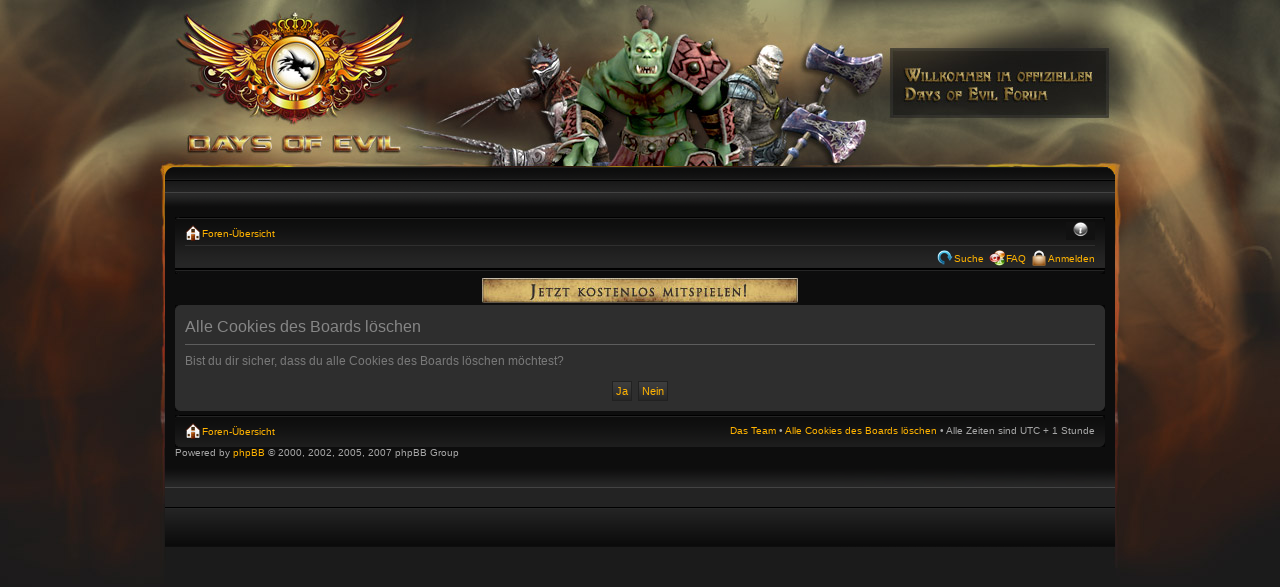

--- FILE ---
content_type: text/html
request_url: https://forum.daysofevil.com/ucp.php?mode=delete_cookies&sid=3e058dcda56e7c503a13f8dc0eb4585d
body_size: 2291
content:
<!DOCTYPE html PUBLIC "-//W3C//DTD XHTML 1.0 Strict//EN" "http://www.w3.org/TR/xhtml1/DTD/xhtml1-strict.dtd">
<html xmlns="http://www.w3.org/1999/xhtml" dir="ltr" lang="de" xml:lang="de">
<head>

<meta http-equiv="content-type" content="text/html; charset=UTF-8" />
<meta http-equiv="content-style-type" content="text/css" />
<meta http-equiv="content-language" content="de" />
<meta http-equiv="imagetoolbar" content="no" />
<meta name="resource-type" content="document" />
<meta name="distribution" content="global" />
<meta name="copyright" content="2000, 2002, 2005, 2007 phpBB Group" />
<meta name="keywords" content="" />
<meta name="description" content="" />
<meta http-equiv="X-UA-Compatible" content="IE=EmulateIE7" />

<title>Days of Evil - Offizielles Forum &bull; Persönlicher Bereich &bull; Alle Cookies des Boards löschen</title>



<!--
	phpBB style name: 1BlackOut
	Based on style:   prosilver (this is the default phpBB3 style)
	Original author:  Tom Beddard ( http://www.subBlue.com/ )
	Modified by:      gokin ( http://www.gokinstudio.com/ )
	
	NOTE: This page was generated by phpBB, the free open-source bulletin board package.
	      The phpBB Group is not responsible for the content of this page and forum. For more information
	      about phpBB please visit http://www.phpbb.com
-->

<script type="text/javascript">
// <![CDATA[
	var jump_page = 'Gib die Nummer der Seite an, zu der du gehen möchtest.:';
	var on_page = '';
	var per_page = '';
	var base_url = '';
	var style_cookie = 'phpBBstyle';
	var style_cookie_settings = '; path=/; domain=.daysofevil.com';
	var onload_functions = new Array();
	var onunload_functions = new Array();

	

	/**
	* Find a member
	*/
	function find_username(url)
	{
		popup(url, 760, 570, '_usersearch');
		return false;
	}

	/**
	* New function for handling multiple calls to window.onload and window.unload by pentapenguin
	*/
	window.onload = function()
	{
		for (var i = 0; i < onload_functions.length; i++)
		{
			eval(onload_functions[i]);
		}
	}

	window.onunload = function()
	{
		for (var i = 0; i < onunload_functions.length; i++)
		{
			eval(onunload_functions[i]);
		}
	}

// ]]>
</script>
<script type="text/javascript" src="./styles/1BlackOut/template/styleswitcher.js"></script>

<script type="text/javascript" src="./styles/1BlackOut/template/forum_fn.js"></script>

<link href="./styles/1BlackOut/theme/print.css" rel="stylesheet" type="text/css" media="print" title="printonly" />
<link href="./style.php?id=5&amp;lang=de&amp;sid=fcdaa8968b706174178f665088258c23" rel="stylesheet" type="text/css" media="screen, projection" />

<link href="./styles/1BlackOut/theme/normal.css" rel="stylesheet" type="text/css" title="A" />
<link href="./styles/1BlackOut/theme/medium.css" rel="alternate stylesheet" type="text/css" title="A+" />
<link href="./styles/1BlackOut/theme/large.css" rel="alternate stylesheet" type="text/css" title="A++" />

<script type="text/javascript" src="./styles/1BlackOut/template/editor.js"></script>
</head>
<body id="phpbb" class="section-ucp ltr">
<div id="wrapper">
<div id="adv">
<a href="index.php" id="logopedia"></a>
</div>
<div id="bodyarea">
<div id="bodyareamargin"></div>
<div class="navbar">
<div class="inner"><span class="corners-top"><span></span></span>
</div>
<ul class="linklist navlinks">
						<li class="icon-home"><a href="./index.php?sid=fcdaa8968b706174178f665088258c23" accesskey="h">Foren-Übersicht</a> </li>

        
        				<li class="rightside"><a href="#" onclick="fontsizeup(); return false;" onkeypress="return fontsizeup(event);" class="fontsize" title="Ändere Schriftgröße">Ändere Schriftgröße</a></li>
        
        				
        			</ul>

     
        			

        			<ul class="linklist rightside">

<li class="icon-search"><a href="./search.php?sid=fcdaa8968b706174178f665088258c23" title="Suche">Suche</a></li>
<li class="icon-faq"><a href="./faq.php?sid=fcdaa8968b706174178f665088258c23">FAQ</a></li>
        				
					<li class="icon-logout"><a href="./ucp.php?mode=login&amp;sid=fcdaa8968b706174178f665088258c23" title="Anmelden" accesskey="x">Anmelden</a></li>
        	
        				
        			</ul>

        
        			<span class="corners-bottom"><span></span></span></div>
        
      
        
        	<a name="start_here"></a>

        	<div id="page-body">
        		 
</div>	
<div align="center"><a href="https://www.daysofevil.com/landingpage.php?aid=45" target="_blank"><img src="https://www.daysofevil.com/mat_outgame/kostenlos.jpg" border="0"></a></div>

<form id="confirm" action="./ucp.php?mode=delete_cookies&amp;sid=fcdaa8968b706174178f665088258c23&amp;confirm_key=39XKQY2IPZ" method="post">
<div class="panel">
	<div class="inner"><span class="corners-top"><span></span></span>

	<h2>Alle Cookies des Boards löschen</h2>
	<p>Bist du dir sicher, dass du alle Cookies des Boards löschen möchtest?</p>
	
	<fieldset class="submit-buttons">
		<input type="hidden" name="confirm_uid" value="1" />
<input type="hidden" name="sess" value="fcdaa8968b706174178f665088258c23" />
<input type="hidden" name="sid" value="fcdaa8968b706174178f665088258c23" />

		<input type="submit" name="confirm" value="Ja" class="button2" />&nbsp; 
		<input type="submit" name="cancel" value="Nein" class="button2" />
	</fieldset>

	<span class="corners-bottom"><span></span></span></div>
</div>
</form>


		<div class="navbar">
		<div class="inner"><span class="corners-top"><span></span></span>

		<ul class="linklist">
			<li class="icon-home"><a href="./index.php?sid=fcdaa8968b706174178f665088258c23" accesskey="h">Foren-Übersicht</a></li>
				
			<li class="rightside"><a href="./memberlist.php?mode=leaders&amp;sid=fcdaa8968b706174178f665088258c23">Das Team</a> &bull; <a href="./ucp.php?mode=delete_cookies&amp;sid=fcdaa8968b706174178f665088258c23">Alle Cookies des Boards löschen</a> &bull; Alle Zeiten sind UTC + 1 Stunde </li>
		</ul>

		<span class="corners-bottom"><span></span></span></div>
	</div>
	<span class="smalltext">
<!--
	We request you retain the full copyright notice below including the link to www.phpbb.com.
	This not only gives respect to the large amount of time given freely by the developers
	but also helps build interest, traffic and use of phpBB3. If you (honestly) cannot retain
	the full copyright we ask you at least leave in place the "Powered by phpBB" line, with
	"phpBB" linked to www.phpbb.com. If you refuse to include even this then support on our
	forums may be affected.

	The phpBB Group : 2006
//-->
				
Powered by <a href="http://www.phpbb.com/">phpBB</a> &copy; 2000, 2002, 2005, 2007 phpBB Group<br />



		</span>
	</div>
	<div id="footer">
<div id="foot-r"></div>
</div>
</div>
</body>
</html>

--- FILE ---
content_type: text/css
request_url: https://forum.daysofevil.com/styles/1BlackOut/theme/medium.css
body_size: -45
content:
body {
	font-size: 11px;
		background:url(./images/body_bg2.jpg) no-repeat center top #1D1D1D;

}

#bodyarea {
    padding: 10px;
    margin: 0;
    background: #0D0D0D url("./images/menuheader2.png") 0 0 repeat-x;
}